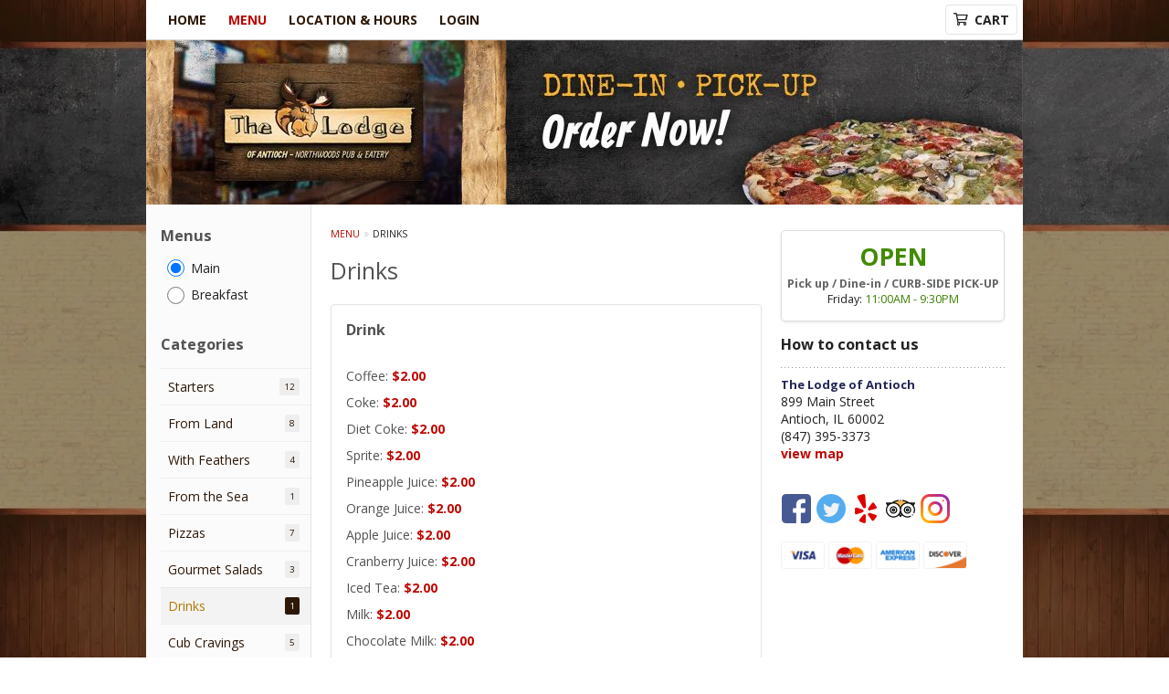

--- FILE ---
content_type: text/html; charset=UTF-8
request_url: https://order.lodgeofantioch.com/order/main/drinks
body_size: 7711
content:
<!DOCTYPE html>
<html class="no-js" lang="en">
	<head>
		<meta charset="utf-8" />
		<meta http-equiv="X-UA-Compatible" content="IE=edge,chrome=1" />
		<meta name="viewport" content="width=device-width, initial-scale=1, maximum-scale=2">

		
		<title>The Lodge of Antioch | Drinks | Main</title>

		<meta name="description" content="Order drinks online from The Lodge of Antioch for dine in and takeout. The best pizza, wings, appetizers, sandwiches, fried fish in Antioch, IL." />		<meta name="keywords" content="The Lodge of Antioch, The Lodge of Antioch Antioch, The Lodge of Antioch menu, Antioch delivery, Antioch restaurants" />
					<link rel="canonical" href="https://order.lodgeofantioch.com/order/main/drinks"/>
						<link rel="shortcut icon" href="https://imagedelivery.net/9lr8zq_Jvl7h6OFWqEi9IA/c1c88ca9-acf2-46c7-1edd-16ccb95b7800/public" type="image/png" />
			
		<meta property="og:type" content="website">
		<meta property="og:title" content="The Lodge of Antioch | Drinks | Main">
		<meta property="og:description" content="Order drinks online from The Lodge of Antioch for dine in and takeout. The best pizza, wings, appetizers, sandwiches, fried fish in Antioch, IL.">

		<meta name="twitter:card" content="summary_large_image">
		<meta name="twitter:title" content="The Lodge of Antioch | Drinks | Main">
		<meta name="twitter:description" content="Order drinks online from The Lodge of Antioch for dine in and takeout. The best pizza, wings, appetizers, sandwiches, fried fish in Antioch, IL.">
					<meta property="og:image" content="https://imagedelivery.net/9lr8zq_Jvl7h6OFWqEi9IA/4afd3b09-d4e5-48fb-8c4c-37a6230f4a00/public" />
			<meta name="twitter:image" content="https://imagedelivery.net/9lr8zq_Jvl7h6OFWqEi9IA/4afd3b09-d4e5-48fb-8c4c-37a6230f4a00/public" />
				<link type="text/css" rel="stylesheet" href="/min/g=css&amp;1759208138" />
		<link rel="stylesheet" href="//ajax.googleapis.com/ajax/libs/jqueryui/1.10.1/themes/base/minified/jquery-ui.min.css" />
		<link href='//fonts.googleapis.com/css?family=Open+Sans:400italic,400,700' rel='stylesheet' type='text/css' />
		<script src="https://kit.fontawesome.com/601f1a863d.js" crossorigin="anonymous"></script>

		<style>
					.header { background-image: url(https://imagedelivery.net/9lr8zq_Jvl7h6OFWqEi9IA/f3613f24-1ed8-425f-2055-63d3e4191100/public); }
					@media
					(-webkit-min-device-pixel-ratio: 1.25),
					(min-resolution: 120dpi){
						/* Retina header*/
						.header { background-image: url(https://imagedelivery.net/9lr8zq_Jvl7h6OFWqEi9IA/09d5e50e-9512-4e7d-9d3a-895fc2f17300/public); }
					}
					body{ background-image: url(https://imagedelivery.net/9lr8zq_Jvl7h6OFWqEi9IA/34cd430c-bdf9-47a4-e8e6-e0474321a100/public);background-repeat: repeat;background-size: inherit;background-attachment: fixed;background-position: 0; }

					/* Retina bg image*/
					@media
					(-webkit-min-device-pixel-ratio: 1.25),
					(min-resolution: 120dpi){
						body{ background-image: url('https://imagedelivery.net/9lr8zq_Jvl7h6OFWqEi9IA/55beeb95-605b-455b-8d91-eae7d8d3bf00/public'); }
					}
	
		nav.main ul li a, .header ul li a { color: #2d1707 }
		nav.main ul li a:hover, .header ul li.current a { color: #721503 }
		.leftaside .widget.vermenu nav ul li a { color: #2d1707 }
		.leftaside .widget.vermenu nav ul li a:hover, .leftaside .widget.vermenu nav ul li.current a { color: #b37700 }
		.leftaside .widget.vermenu nav ul li.current a span.count { background: #2d1707 }
		.btn-danger { background: #721503}
		.widget.upsells .btn.btn-danger { background: #721503}
		.btn-danger:hover { background: #5c1f11}
		.widget.upsells .btn.btn-danger:hover { background: #5c1f11}
		</style>

		
		<script type="text/javascript">
			var UrlTag = 'the-lodge-of-antioch';
			var template = 'default';
			var formname = 'ordering3';
			var menulink = 'https://order.lodgeofantioch.com/order/main';
			var checkoutlink = 'https://order.lodgeofantioch.com/checkout';
		</script>
		<script>
			/* http://writing.colin-gourlay.com/safely-using-ready-before-including-jquery/ */
			(function(w,d,u){w.readyQ=[];w.bindReadyQ=[];function p(x,y){if(x=="ready"){w.bindReadyQ.push(y);}else{w.readyQ.push(x);}};var a={ready:p,bind:p};w.$=w.jQuery=function(f){if(f===d||f===u){return a}else{p(f)}}})(window,document)
		</script>

		
		<script type="application/ld+json">{
    "@context": "http://schema.org",
    "@type": "Menu",
    "url": "https://order.lodgeofantioch.com/order/main",
    "mainEntityOfPage": "https://order.lodgeofantioch.com/order/main",
    "inLanguage": "English",
    "name": "Main",
    "hasMenuSection": [
        {
            "@type": "MenuSection",
            "url": "https://order.lodgeofantioch.com/order/main/drinks",
            "name": "Drinks",
            "hasMenuItem": [
                {
                    "@type": "MenuItem",
                    "name": "Drink",
                    "url": "https://order.lodgeofantioch.com/order/main/drinks/drink",
                    "offers": [
                        {
                            "@type": "Offer",
                            "price": "2.00",
                            "priceCurrency": "USD",
                            "eligibleQuantity": {
                                "@type": "QuantitativeValue",
                                "name": "Coffee"
                            }
                        },
                        {
                            "@type": "Offer",
                            "price": "2.00",
                            "priceCurrency": "USD",
                            "eligibleQuantity": {
                                "@type": "QuantitativeValue",
                                "name": "Coke"
                            }
                        },
                        {
                            "@type": "Offer",
                            "price": "2.00",
                            "priceCurrency": "USD",
                            "eligibleQuantity": {
                                "@type": "QuantitativeValue",
                                "name": "Diet Coke"
                            }
                        },
                        {
                            "@type": "Offer",
                            "price": "2.00",
                            "priceCurrency": "USD",
                            "eligibleQuantity": {
                                "@type": "QuantitativeValue",
                                "name": "Sprite"
                            }
                        },
                        {
                            "@type": "Offer",
                            "price": "2.00",
                            "priceCurrency": "USD",
                            "eligibleQuantity": {
                                "@type": "QuantitativeValue",
                                "name": "Pineapple Juice"
                            }
                        },
                        {
                            "@type": "Offer",
                            "price": "2.00",
                            "priceCurrency": "USD",
                            "eligibleQuantity": {
                                "@type": "QuantitativeValue",
                                "name": "Orange Juice"
                            }
                        },
                        {
                            "@type": "Offer",
                            "price": "2.00",
                            "priceCurrency": "USD",
                            "eligibleQuantity": {
                                "@type": "QuantitativeValue",
                                "name": "Apple Juice"
                            }
                        },
                        {
                            "@type": "Offer",
                            "price": "2.00",
                            "priceCurrency": "USD",
                            "eligibleQuantity": {
                                "@type": "QuantitativeValue",
                                "name": "Cranberry Juice"
                            }
                        },
                        {
                            "@type": "Offer",
                            "price": "2.00",
                            "priceCurrency": "USD",
                            "eligibleQuantity": {
                                "@type": "QuantitativeValue",
                                "name": "Iced Tea"
                            }
                        },
                        {
                            "@type": "Offer",
                            "price": "2.00",
                            "priceCurrency": "USD",
                            "eligibleQuantity": {
                                "@type": "QuantitativeValue",
                                "name": "Milk"
                            }
                        },
                        {
                            "@type": "Offer",
                            "price": "2.00",
                            "priceCurrency": "USD",
                            "eligibleQuantity": {
                                "@type": "QuantitativeValue",
                                "name": "Chocolate Milk"
                            }
                        },
                        {
                            "@type": "Offer",
                            "price": "2.00",
                            "priceCurrency": "USD",
                            "eligibleQuantity": {
                                "@type": "QuantitativeValue",
                                "name": "Red Bull"
                            }
                        },
                        {
                            "@type": "Offer",
                            "price": "2.00",
                            "priceCurrency": "USD",
                            "eligibleQuantity": {
                                "@type": "QuantitativeValue",
                                "name": "Red Bull Sugar Free"
                            }
                        }
                    ]
                }
            ]
        }
    ]
}</script><!-- Google Tag Manager -->
<script>
	window.dataLayer = window.dataLayer || [];
	let data = {
		'account': 'thelodgeofantioch',
		'templateVersion': 3,
		'rid': 250	}
		dataLayer.push(data);
	(function(w,d,s,l,i){w[l]=w[l]||[];w[l].push({'gtm.start':
		new Date().getTime(),event:'gtm.js'});var f=d.getElementsByTagName(s)[0],
		j=d.createElement(s),dl=l!='dataLayer'?'&l='+l:'';j.async=true;j.src=
		'https://www.googletagmanager.com/gtm.js?id='+i+dl;f.parentNode.insertBefore(j,f);
		})(window,document,'script','dataLayer','GTM-K9P93M');
</script>

	</head>

	<body id="main-body" class=" page-ordering3 page-3 ">
		<div id="mobile-menu-overlay" class="hide-mobile-overlay hidden"></div>
		<a href="#mainpagecontent" class="skiptocontent">Skip to content</a>
		<!-- Google Tag Manager (noscript) -->
		<noscript><iframe src="https://www.googletagmanager.com/ns.html?id=GTM-K9P93M" height="0" width="0" style="display:none;visibility:hidden"></iframe></noscript>
		<!-- End Google Tag Manager (noscript) -->
		<div class="header-container">
			
			<div id="upgradeBrowserBanner" class="mobileWrapper" style="display:none;">
	<div class="alert-icon"><i class="fas fa-warning" aria-hidden="true"></i></div>
	<div>
		<strong>We're sorry, but the Web browser you are using is not supported.</strong> <br/> Please upgrade your browser or try a different one to use this Website. Supported browsers include:<br/>
		<ul class="list-unstyled">
			<li class="mt-2"><a href="https://www.google.com/chrome" target="_blank" rel="noopener noreferrer" class="simple-link"><i class="fab fa-chrome"></i> Chrome</a></li>
			<li class="mt-2"><a href="https://www.mozilla.com/firefox/upgrade.html" target="_blank" rel="noopener noreferrer" class="simple-link"><i class="fab fa-firefox"></i> Firefox</a></li>
			<li class="mt-2"><a href="https://www.microsoft.com/en-us/windows/microsoft-edge" target="_blank" rel="noopener noreferrer" class="simple-link"><i class="fab fa-edge"></i> Edge</a></li>
			<li class="mt-2"><a href="http://www.apple.com/safari/" target="_blank" rel="noopener noreferrer" class="simple-link"><i class="fab fa-safari"></i> Safari</a></li>
		</ul>
	</div>
</div>
<script>
	var ua = navigator.userAgent;
	var match = ua.match(/Firefox\/([0-9]+)\./);
	var firefoxVersion = match ? parseInt(match[1]) : 1000;
	var match = ua.match(/Chrome\/([0-9]+)\./);
	var chromeVersion = match ? parseInt(match[1]) : 1000;
	var isIE = ua.indexOf('MSIE') > -1 || ua.indexOf('Trident') > -1;
	var upgradeBrowserBanner = document.getElementById('upgradeBrowserBanner');
	var isMatchesSupported = typeof(upgradeBrowserBanner.matches)!="undefined";
	var isEntriesSupported = typeof(Object.entries)!="undefined";
	//Safari version is verified with isEntriesSupported
	if (isIE || !isMatchesSupported || !isEntriesSupported || firefoxVersion <= 46 || chromeVersion <= 53) {
		upgradeBrowserBanner.style.display = 'flex';
	}
</script>			
									<div id="mobile-menu-container">
				<div>
					<a class="mainMenuTrigger" id="mobile-menu-open" aria-label="Main menu" role="button">
						<i class="far fa-bars fa-lg" role="presentation" aria-hidden="true"></i>
					</a>
				</div>
									<a id="restaurant-name-container" href="https://order.lodgeofantioch.com">
						The Lodge of Antioch					</a>
								<div class="searchAndCart">
					<div>
						<a href="#" role="button" class="cartTrigger" id="cartTriggerOpen">
							<i class="far fa-shopping-cart fa-lg" role="presentation"></i>
							<span id="mobile-cart-item-count" class="cartCounter mobile-cart-item-count hidden">0</span>
						</a>
											</div>
				</div>
							</div>
			<nav class="main">
				<div class="navmain-inner">
					<ul>
						<li class="first ">
							<a href="https://order.lodgeofantioch.com">
							Home							</a>
						</li>
						<li class="current">
							<a href="https://order.lodgeofantioch.com/order/main">
							Menu							</a>
						</li>
													<li class=""><a href="https://order.lodgeofantioch.com/locationinfo">Location &amp; Hours</a></li>
													<li class=""><a href="https://order.lodgeofantioch.com/login">Login</a></li>
											</ul>
					<div class="cartContainer">
						<a href="#" role="button" class="cartTriggerDesktop" id="cartTriggerOpenDesktop" ">
							<i class="far fa-shopping-cart" role="presentation"></i>
							Cart<span id="cart-item-count" class="cartCounter hidden">0</span></a>
					</div>
				</div>
			</nav>
		</div>

		
		<div id="mobile-menu" class="hide-mobile-menu">
			<div class="p16" id="mobile-menu-close">
				<i class="far fa-times fa-lg" role="presentation"></i>
			</div>
			<div class="mobile-menu-wrapper">
				<ul id="mobile-menu-dd">
					<li class="first ">
						<a href="https://order.lodgeofantioch.com">
							Home						</a>
					</li>
					
																<li class=""><a href="https://order.lodgeofantioch.com/locationinfo">Location &amp; Hours</a></li>
											<li class=""><a href="https://order.lodgeofantioch.com/login">Login</a></li>
									</ul>
				<div class="widgets">
										<hr>
					<div class="recaptcha-terms">This site is protected by reCAPTCHA and the Google <a href="https://policies.google.com/privacy">Privacy Policy</a> and <a href="https://policies.google.com/terms">Terms of Service</a> apply.</div>
				</div>
			</div>
		</div>

		<div class="cart isClosed" id="cart">
			<div class="cartHeaderWrapper">
				<div class="p16" id="cartTriggerClose">
					<i class="far fa-times fa-lg" role="presentation"></i>
				</div>
				<header>
					<strong class="h3">Your order</strong>
				</header>
			</div>
			<div class="cartInner">
				<div class="cartInnerScroll">
					<input type="hidden" id="last-cart-action" value="" />

	<div class="inner">
		<div class="item">
			<span class="noitems">You currently have no items in your cart.</span>
		</div>
	</div>
		<div class="cartFooterWrapper">
			<footer>
				<div class="l">
					<p class="price">
						<span class="subtotal-label">Subtotal</span>
						<span id="subtotal-quantity">$0.00</span>
					</p>
				</div>
				<div class="r">
				</div>
			</footer>
			<input type="hidden" id="updated-number-of-cart-items" value="0" />
			<div class="small-print">Taxes &amp; any applicable fees are calculated at checkout</div>
		</div>
					</div>
			</div>
		</div>
		<header class="header" style="">
			<div class="inner">
				<div class="logoContainer">
									</div>
			</div>
		</header>

		<div class="maincontainer">
			<div class="contentcontainer">
				<aside class="leftaside">
											<div class="mobileOpenSign">
								
						</div>
						<div class="widget vermenu">
																<div class="menuSelector">
										<span class="h3 h3-clean">Menus</span>
										<div class="menuContainer">
											<div class="menuContainerInner">
												<div class="menu"><input type="radio" id="18836" name="menus" onClick="window.location=this.value;" value="https://order.lodgeofantioch.com/order/main" checked /><label role="button" tabindex="0" for="18836">Main</label></div><div class="menu"><input type="radio" id="18900" name="menus" onClick="window.location=this.value;" value="https://order.lodgeofantioch.com/order/breakfast"  /><label role="button" tabindex="0" for="18900">Breakfast</label></div>											</div>
										</div>
									</div>
																									<span class="h3 h3-clean">Categories</span>
									<a href="#" role="button" id="menuCategoriesToggle" class="menuCategoriesToggle"><span class="h4">Menu Categories </span><i class="far fa-plus fa-lg" role="presentation"></i></a>
									<nav class="vermenu closed" data-name="Menu Categories">
																				<ul>
																								<li class="">
														<a href="https://order.lodgeofantioch.com/order/main/starters">
															<span class="vermenu_content">Starters</span>
																													<span class="count">12</span>
																												</a>
													</li>
																									<li class="">
														<a href="https://order.lodgeofantioch.com/order/main/from-land">
															<span class="vermenu_content">From Land</span>
																													<span class="count">8</span>
																												</a>
													</li>
																									<li class="">
														<a href="https://order.lodgeofantioch.com/order/main/with-feathers">
															<span class="vermenu_content">With Feathers</span>
																													<span class="count">4</span>
																												</a>
													</li>
																									<li class="">
														<a href="https://order.lodgeofantioch.com/order/main/from-the-sea">
															<span class="vermenu_content">From the Sea</span>
																													<span class="count">1</span>
																												</a>
													</li>
																									<li class="">
														<a href="https://order.lodgeofantioch.com/order/main/pizzas">
															<span class="vermenu_content">Pizzas</span>
																													<span class="count">7</span>
																												</a>
													</li>
																									<li class="">
														<a href="https://order.lodgeofantioch.com/order/main/gourmet-salads">
															<span class="vermenu_content">Gourmet Salads</span>
																													<span class="count">3</span>
																												</a>
													</li>
																									<li class="current">
														<a href="https://order.lodgeofantioch.com/order/main/drinks">
															<span class="vermenu_content">Drinks</span>
																													<span class="count">1</span>
																												</a>
													</li>
																									<li class="">
														<a href="https://order.lodgeofantioch.com/order/main/cub-cravings">
															<span class="vermenu_content">Cub Cravings</span>
																													<span class="count">5</span>
																												</a>
													</li>
																								<li class=""><a href="https://order.lodgeofantioch.com/order/main/menu">View All</a></li>
																					</ul>
									</nav>
																												</div>
															</aside>
				
									<section id="content-cart-container" class="contentandcart ">
									<div class="contentandcart-inner">
						<div class="content" id="mainpagecontent">
							
														<!-- Start Content -->

<nav class="breadcrumbs">
	<ul>
		<li><a href="https://order.lodgeofantioch.com/order/main">Menu</a></li>
		<li>Drinks</li>
	</ul>
</nav>



<section class="menucategory"><h1>Drinks</h1><ul class="menuitems" style="margin-top: 20px;"><li class="item fullrow menuItem_2335804 "><a href="https://order.lodgeofantioch.com/order/main/drinks/drink"><div class="itemContent"><header><h3>Drink</h3><p class="description"><!DOCTYPE html PUBLIC "-//W3C//DTD HTML 4.0 Transitional//EN" "http://www.w3.org/TR/REC-html40/loose.dtd">
<?xml encoding="utf-8" ?>
</p></header>
							<table class="variations multiprice"  role="presentation"><tr><td>Coffee: <span class="price" style="">$2.00</span></tr><tr><td>Coke: <span class="price" style="">$2.00</span></tr><tr><td>Diet Coke: <span class="price" style="">$2.00</span></tr><tr><td>Sprite: <span class="price" style="">$2.00</span></tr><tr><td>Pineapple Juice: <span class="price" style="">$2.00</span></tr><tr><td>Orange Juice: <span class="price" style="">$2.00</span></tr><tr><td>Apple Juice: <span class="price" style="">$2.00</span></tr><tr><td>Cranberry Juice: <span class="price" style="">$2.00</span></tr><tr><td>Iced Tea: <span class="price" style="">$2.00</span></tr><tr><td>Milk: <span class="price" style="">$2.00</span></tr><tr><td>Chocolate Milk: <span class="price" style="">$2.00</span></tr><tr><td>Red Bull: <span class="price" style="">$2.00</span></tr><tr><td>Red Bull Sugar Free: <span class="price" style="">$2.00</span></tr></table></div></a></li></ul></section>
<script>
	let btns = document.getElementsByClassName('btn');
	for (let i = 0; i < btns.length; i++) {
		let btn = btns[i];
		if (btn.classList.contains('order')) {
			btn.innerHTML = 'Order'
		}
	}
</script>
<!-- End Content -->
															<h2 class="end">Order drinks online from The Lodge of Antioch for dine in and takeout. The best pizza, wings, appetizers, sandwiches, fried fish in Antioch, IL.</h2>
													</div>

													<aside class="rightaside">
										<div class="widget sign">
			<div class="opensign open">
				<div class="mobile-only">
									<div class="open_status">
				<span class="open_status_label"><span class="btn btn-sm btn-success">Open</span>

																		11:00AM - 9:30PM												<a href="https://order.lodgeofantioch.com/locationinfo">View Hours</a>
												</div>
					</div>
				<div class="mobile-hidden">
					<strong class="h4">
						<span>Open</span>
					</strong>
				</div>
				<div class="hours separateHours mobile-hidden clearfix" id="hoursDiv">
																				<div class="hours-row clearfix"><div><strong>Pick up / Dine-in / CURB-SIDE PICK-UP</strong></div><div>
													<div class="hours-row__line clearfix">
																	Friday:
																<a href="https://order.lodgeofantioch.com/locationinfo" class="hours-open">
																			11:00AM - 9:30PM																	</a>
															</div>
					</div></div>				</div>




							</div>
		</div>
	<div class="widget contact">
	<strong  class="h3 sep">How to contact us</strong>
	
					<div>
					<a href="https://order.lodgeofantioch.com/order?lid=15611" ><span class="restaurant-title">The Lodge of Antioch</span></a>
				</div>
				<address>
										899 Main Street<br/>Antioch, IL 60002					<br/>
					(847) 395-3373					<br/>
										<a href="https://order.lodgeofantioch.com/map/15611">view map</a>
				</address>
				<br />
				</div>
		<div class="widget" id="social">
			<a href='https://www.facebook.com/lodgeofantioch/' target='_blank' class='icon img-facebook' title="Facebook"><span class='sr-only'>Facebook</span></a> <a href='https://twitter.com/LodgeofAntioch' target='_blank' class='icon img-twitter' title="Twitter"><span class='sr-only'>Twitter</span></a> <a href='https://www.yelp.com/biz/the-lodge-of-antioch-antioch-3?osq=the+lodge' target='_blank' class='icon img-yelp' title="Yelp"><span class='sr-only'>Yelp</span></a> <a href='https://www.tripadvisor.com/Restaurant_Review-g29270-d3196490-Reviews-The_Lodge_of_Antioch-Antioch_Lake_County_Illinois.html' target='_blank' class='icon img-tripadvisor' title="TripAdvisor"><span class='sr-only'>TripAdvisor</span></a> <a href='https://www.instagram.com/the_lodge_of_antioch_/' target='_blank' class='icon img-instagram' title="Instagram"><span class='sr-only'>Instagram</span></a> 		</div>
	<div class="widget pmt-icons"><span class="pmt-icon" role="presentation" title="We accept VISA"><img src="/web/default3.0/img/payment-icons/icon-visa.png" alt="We accept VISA" /></span><span class="pmt-icon" role="presentation" title="We accept MasterCard"><img src="/web/default3.0/img/payment-icons/icon-mastercard.png" alt="We accept MasterCard" /></span><span class="pmt-icon" role="presentation" title="We accept American Express"><img src="/web/default3.0/img/payment-icons/icon-amex.png" alt="We accept American Express" /></span><span class="pmt-icon" role="presentation" title="We accept Discover/Novus"><img src="/web/default3.0/img/payment-icons/icon-discover.png" alt="We accept Discover/Novus" /></span></div>							</aside>
											</div>

											<footer class="footer clearfix">
							<nav class="footernav">
								<ul class="big">
								<li>
									<a href="https://order.lodgeofantioch.com">
										Home									</a>
								</li>
									<li><a href="https://order.lodgeofantioch.com/order">Menu</a></li>
									<li><a href="https://order.lodgeofantioch.com/login">Login</a></li>
									<li><a href="https://order.lodgeofantioch.com/viewcart">Cart</a></li>
																		<li><a href="https://order.lodgeofantioch.com/contact">Contact</a></li>
								</ul>

								<ul class="small">																		
								<li><a href="http://www.240group.com">&copy; 2026 Online Ordering by 240 Group</a></li>
								<li><a href="https://order.lodgeofantioch.com/reportbug" class="errorLink">Technical Support</a></li>
								<li><a href="https://order.lodgeofantioch.com/privacy">Privacy Policy</a></li>
								<li><a href="https://order.lodgeofantioch.com/tos">Terms of Service</a></li>
								<li><a href="https://order.lodgeofantioch.com/accessibility">Accessibility</a></li>
							</ul>							</nav>
															<div class="footer_st">
									<span>Share: </span>
									<div class="share42init" style="position: relative; display: inline-block; top: 4px; left: 3px;" data-title="The Lodge of Antioch offers online ordering to its customers! Order your favourite food now!" data-url="https://order.lodgeofantioch.com"></div>
								</div>
														<div class="recaptcha-terms">This site is protected by reCAPTCHA and the Google <a href="https://policies.google.com/privacy">Privacy Policy</a> and <a href="https://policies.google.com/terms">Terms of Service</a> apply.</div>
						</footer>
									</section>
				
			</div>
		</div> <!-- /container -->


		<div class="modal fade mob_full_modal add_new_card_modal" id="modal-add-new-card" tabindex="-1" role="dialog" aria-modal="true">
			<div class="modal-dialog modal-dialog-centered modal-sm ui-dialog" role="document">
				<div class="modal-content">
					<div class="modal-header">
						<div class="ui-dialog-titlebar ui-widget-header ui-corner-all ui-helper-clearfix">
							<span class="ui-dialog-title">My Credit Cards</span>
							<button class="ui-button ui-widget ui-state-default ui-corner-all ui-button-icon-only ui-dialog-titlebar-close" role="button" aria-disabled="false" title="Close" data-dismiss="modal" aria-hidden="true">
								<span class="ui-button-icon-primary ui-icon ui-icon-closethick"></span>
								<span class="ui-button-text">close</span>
							</button>
						</div>
					</div>
					<div class="modal-body">
						<button type="button" class="close" data-dismiss="modal"></button>
						<div class="ajax-creditcards">
													</div>
					</div>
				</div>
			</div>
		</div>


		<!--[if gt IE 8]><!-->
		<script type="text/javascript" src="/min/g=modernizer&amp;1562348838"></script>
		<!--<![endif]-->

		
		<script type="text/javascript" src="/share42/share42.js"></script>

		<script src="https://code.jquery.com/jquery-3.6.0.min.js" integrity="sha256-/xUj+3OJU5yExlq6GSYGSHk7tPXikynS7ogEvDej/m4=" crossorigin="anonymous"></script>
		<script>window.jQuery || document.write('<script src="/web/default3.0/js/vendor/jquery-3.6.0.min.js"><\/script>')</script>
		<script src="https://code.jquery.com/jquery-migrate-3.3.2.js"></script>
		<!-- <script src="https://code.jquery.com/jquery-migrate-3.3.2.min.js" integrity="sha256-Ap4KLoCf1rXb52q+i3p0k2vjBsmownyBTE1EqlRiMwA=" crossorigin="anonymous"></script>-->
		<script>
			/* http://writing.colin-gourlay.com/safely-using-ready-before-including-jquery/ */
			(function($,d){$.each(readyQ,function(i,f){$(f)});$.each(bindReadyQ,function(i,f){$(d).bind("ready",f)})})(jQuery,document)
		</script>

		<script type="text/javascript" src="/min/g=js&amp;1765827438"></script>
		<script src="https://code.jquery.com/ui/1.13.2/jquery-ui.min.js" integrity="sha256-lSjKY0/srUM9BE3dPm+c4fBo1dky2v27Gdjm2uoZaL0=" crossorigin="anonymous"></script>
		<script>
			$('#load-all-btn').on('click', function() {
				// When the "Load All" button is clicked, we load the remaining coupons
				// We get the coupons starting at an offset equal to the number of coupons shown
				var couponsList = $('#coupon-list');
				$.ajax({
					type: "GET",
					url: '/'+UrlTag+'/?form=getremainingcoupons',
					data: { offset: (couponsList.find('li').length > 0 ? couponsList.find('li').length-1 : 0) },
					success: function(data) {
						var remainingCoupons = JSON.parse(data);

						var couponsHTML = "";
						// For each coupon retrieved, we get the coupon link and the coupon description
						Object.keys(remainingCoupons).forEach(function (key) {
							var couponLink = remainingCoupons[key]['link'];
							var couponDescription = remainingCoupons[key]['coupon']['description'];
							couponsHTML += '<li><a href="' + couponLink + '"><span class="desc">' + couponDescription +
								'</span><span class="btn-cont"><span class="btn btn-mini btn-danger">Use</span></span>' +
								'</a></li>';
						});
						// Hide the "Show All" button and display the new coupons in the list
						$('#load-all-btn').fadeOut(300);

						window.setTimeout(function() {
							couponsList.append(couponsHTML);
						}, 400);
					}, error: function(error) {
						alert('There was a problem retrieving all coupons. Please try again.');
					}
				});
			});
		</script>
				<div id="recaptcha" class="g-recaptcha" data-callback="submitAjaxForm" data-size="invisible"></div>
				
		<script>
			var ajaxRecaptcha;
			var asyncRecaptcha;
			var checkoutRecaptcha;

			function initRecaptchas() {
				const options = {
					sitekey: "6LeS6lMUAAAAADOPnBKluMb49PS1NyzPT1kR87Re",
					size: 'invisible',
				};

				$('[data-recaptcha]').not('[data-ajax-form]').each(function (k, v) {
					const submit = $(v).find('[type="submit"]');
					grecaptcha.render(submit[0], {
						...options, 
						callback(token) {
							$(v).submit();
						},
					});
				});

				ajaxRecaptcha = grecaptcha.render('recaptcha', options);
											}
		</script>
		<script src="https://www.google.com/recaptcha/api.js?render=explicit&onload=initRecaptchas" async defer></script>
		</body>
</html>


--- FILE ---
content_type: text/html; charset=utf-8
request_url: https://www.google.com/recaptcha/api2/anchor?ar=1&k=6LeS6lMUAAAAADOPnBKluMb49PS1NyzPT1kR87Re&co=aHR0cHM6Ly9vcmRlci5sb2RnZW9mYW50aW9jaC5jb206NDQz&hl=en&v=N67nZn4AqZkNcbeMu4prBgzg&size=invisible&anchor-ms=20000&execute-ms=30000&cb=37pl5c8o53of
body_size: 49419
content:
<!DOCTYPE HTML><html dir="ltr" lang="en"><head><meta http-equiv="Content-Type" content="text/html; charset=UTF-8">
<meta http-equiv="X-UA-Compatible" content="IE=edge">
<title>reCAPTCHA</title>
<style type="text/css">
/* cyrillic-ext */
@font-face {
  font-family: 'Roboto';
  font-style: normal;
  font-weight: 400;
  font-stretch: 100%;
  src: url(//fonts.gstatic.com/s/roboto/v48/KFO7CnqEu92Fr1ME7kSn66aGLdTylUAMa3GUBHMdazTgWw.woff2) format('woff2');
  unicode-range: U+0460-052F, U+1C80-1C8A, U+20B4, U+2DE0-2DFF, U+A640-A69F, U+FE2E-FE2F;
}
/* cyrillic */
@font-face {
  font-family: 'Roboto';
  font-style: normal;
  font-weight: 400;
  font-stretch: 100%;
  src: url(//fonts.gstatic.com/s/roboto/v48/KFO7CnqEu92Fr1ME7kSn66aGLdTylUAMa3iUBHMdazTgWw.woff2) format('woff2');
  unicode-range: U+0301, U+0400-045F, U+0490-0491, U+04B0-04B1, U+2116;
}
/* greek-ext */
@font-face {
  font-family: 'Roboto';
  font-style: normal;
  font-weight: 400;
  font-stretch: 100%;
  src: url(//fonts.gstatic.com/s/roboto/v48/KFO7CnqEu92Fr1ME7kSn66aGLdTylUAMa3CUBHMdazTgWw.woff2) format('woff2');
  unicode-range: U+1F00-1FFF;
}
/* greek */
@font-face {
  font-family: 'Roboto';
  font-style: normal;
  font-weight: 400;
  font-stretch: 100%;
  src: url(//fonts.gstatic.com/s/roboto/v48/KFO7CnqEu92Fr1ME7kSn66aGLdTylUAMa3-UBHMdazTgWw.woff2) format('woff2');
  unicode-range: U+0370-0377, U+037A-037F, U+0384-038A, U+038C, U+038E-03A1, U+03A3-03FF;
}
/* math */
@font-face {
  font-family: 'Roboto';
  font-style: normal;
  font-weight: 400;
  font-stretch: 100%;
  src: url(//fonts.gstatic.com/s/roboto/v48/KFO7CnqEu92Fr1ME7kSn66aGLdTylUAMawCUBHMdazTgWw.woff2) format('woff2');
  unicode-range: U+0302-0303, U+0305, U+0307-0308, U+0310, U+0312, U+0315, U+031A, U+0326-0327, U+032C, U+032F-0330, U+0332-0333, U+0338, U+033A, U+0346, U+034D, U+0391-03A1, U+03A3-03A9, U+03B1-03C9, U+03D1, U+03D5-03D6, U+03F0-03F1, U+03F4-03F5, U+2016-2017, U+2034-2038, U+203C, U+2040, U+2043, U+2047, U+2050, U+2057, U+205F, U+2070-2071, U+2074-208E, U+2090-209C, U+20D0-20DC, U+20E1, U+20E5-20EF, U+2100-2112, U+2114-2115, U+2117-2121, U+2123-214F, U+2190, U+2192, U+2194-21AE, U+21B0-21E5, U+21F1-21F2, U+21F4-2211, U+2213-2214, U+2216-22FF, U+2308-230B, U+2310, U+2319, U+231C-2321, U+2336-237A, U+237C, U+2395, U+239B-23B7, U+23D0, U+23DC-23E1, U+2474-2475, U+25AF, U+25B3, U+25B7, U+25BD, U+25C1, U+25CA, U+25CC, U+25FB, U+266D-266F, U+27C0-27FF, U+2900-2AFF, U+2B0E-2B11, U+2B30-2B4C, U+2BFE, U+3030, U+FF5B, U+FF5D, U+1D400-1D7FF, U+1EE00-1EEFF;
}
/* symbols */
@font-face {
  font-family: 'Roboto';
  font-style: normal;
  font-weight: 400;
  font-stretch: 100%;
  src: url(//fonts.gstatic.com/s/roboto/v48/KFO7CnqEu92Fr1ME7kSn66aGLdTylUAMaxKUBHMdazTgWw.woff2) format('woff2');
  unicode-range: U+0001-000C, U+000E-001F, U+007F-009F, U+20DD-20E0, U+20E2-20E4, U+2150-218F, U+2190, U+2192, U+2194-2199, U+21AF, U+21E6-21F0, U+21F3, U+2218-2219, U+2299, U+22C4-22C6, U+2300-243F, U+2440-244A, U+2460-24FF, U+25A0-27BF, U+2800-28FF, U+2921-2922, U+2981, U+29BF, U+29EB, U+2B00-2BFF, U+4DC0-4DFF, U+FFF9-FFFB, U+10140-1018E, U+10190-1019C, U+101A0, U+101D0-101FD, U+102E0-102FB, U+10E60-10E7E, U+1D2C0-1D2D3, U+1D2E0-1D37F, U+1F000-1F0FF, U+1F100-1F1AD, U+1F1E6-1F1FF, U+1F30D-1F30F, U+1F315, U+1F31C, U+1F31E, U+1F320-1F32C, U+1F336, U+1F378, U+1F37D, U+1F382, U+1F393-1F39F, U+1F3A7-1F3A8, U+1F3AC-1F3AF, U+1F3C2, U+1F3C4-1F3C6, U+1F3CA-1F3CE, U+1F3D4-1F3E0, U+1F3ED, U+1F3F1-1F3F3, U+1F3F5-1F3F7, U+1F408, U+1F415, U+1F41F, U+1F426, U+1F43F, U+1F441-1F442, U+1F444, U+1F446-1F449, U+1F44C-1F44E, U+1F453, U+1F46A, U+1F47D, U+1F4A3, U+1F4B0, U+1F4B3, U+1F4B9, U+1F4BB, U+1F4BF, U+1F4C8-1F4CB, U+1F4D6, U+1F4DA, U+1F4DF, U+1F4E3-1F4E6, U+1F4EA-1F4ED, U+1F4F7, U+1F4F9-1F4FB, U+1F4FD-1F4FE, U+1F503, U+1F507-1F50B, U+1F50D, U+1F512-1F513, U+1F53E-1F54A, U+1F54F-1F5FA, U+1F610, U+1F650-1F67F, U+1F687, U+1F68D, U+1F691, U+1F694, U+1F698, U+1F6AD, U+1F6B2, U+1F6B9-1F6BA, U+1F6BC, U+1F6C6-1F6CF, U+1F6D3-1F6D7, U+1F6E0-1F6EA, U+1F6F0-1F6F3, U+1F6F7-1F6FC, U+1F700-1F7FF, U+1F800-1F80B, U+1F810-1F847, U+1F850-1F859, U+1F860-1F887, U+1F890-1F8AD, U+1F8B0-1F8BB, U+1F8C0-1F8C1, U+1F900-1F90B, U+1F93B, U+1F946, U+1F984, U+1F996, U+1F9E9, U+1FA00-1FA6F, U+1FA70-1FA7C, U+1FA80-1FA89, U+1FA8F-1FAC6, U+1FACE-1FADC, U+1FADF-1FAE9, U+1FAF0-1FAF8, U+1FB00-1FBFF;
}
/* vietnamese */
@font-face {
  font-family: 'Roboto';
  font-style: normal;
  font-weight: 400;
  font-stretch: 100%;
  src: url(//fonts.gstatic.com/s/roboto/v48/KFO7CnqEu92Fr1ME7kSn66aGLdTylUAMa3OUBHMdazTgWw.woff2) format('woff2');
  unicode-range: U+0102-0103, U+0110-0111, U+0128-0129, U+0168-0169, U+01A0-01A1, U+01AF-01B0, U+0300-0301, U+0303-0304, U+0308-0309, U+0323, U+0329, U+1EA0-1EF9, U+20AB;
}
/* latin-ext */
@font-face {
  font-family: 'Roboto';
  font-style: normal;
  font-weight: 400;
  font-stretch: 100%;
  src: url(//fonts.gstatic.com/s/roboto/v48/KFO7CnqEu92Fr1ME7kSn66aGLdTylUAMa3KUBHMdazTgWw.woff2) format('woff2');
  unicode-range: U+0100-02BA, U+02BD-02C5, U+02C7-02CC, U+02CE-02D7, U+02DD-02FF, U+0304, U+0308, U+0329, U+1D00-1DBF, U+1E00-1E9F, U+1EF2-1EFF, U+2020, U+20A0-20AB, U+20AD-20C0, U+2113, U+2C60-2C7F, U+A720-A7FF;
}
/* latin */
@font-face {
  font-family: 'Roboto';
  font-style: normal;
  font-weight: 400;
  font-stretch: 100%;
  src: url(//fonts.gstatic.com/s/roboto/v48/KFO7CnqEu92Fr1ME7kSn66aGLdTylUAMa3yUBHMdazQ.woff2) format('woff2');
  unicode-range: U+0000-00FF, U+0131, U+0152-0153, U+02BB-02BC, U+02C6, U+02DA, U+02DC, U+0304, U+0308, U+0329, U+2000-206F, U+20AC, U+2122, U+2191, U+2193, U+2212, U+2215, U+FEFF, U+FFFD;
}
/* cyrillic-ext */
@font-face {
  font-family: 'Roboto';
  font-style: normal;
  font-weight: 500;
  font-stretch: 100%;
  src: url(//fonts.gstatic.com/s/roboto/v48/KFO7CnqEu92Fr1ME7kSn66aGLdTylUAMa3GUBHMdazTgWw.woff2) format('woff2');
  unicode-range: U+0460-052F, U+1C80-1C8A, U+20B4, U+2DE0-2DFF, U+A640-A69F, U+FE2E-FE2F;
}
/* cyrillic */
@font-face {
  font-family: 'Roboto';
  font-style: normal;
  font-weight: 500;
  font-stretch: 100%;
  src: url(//fonts.gstatic.com/s/roboto/v48/KFO7CnqEu92Fr1ME7kSn66aGLdTylUAMa3iUBHMdazTgWw.woff2) format('woff2');
  unicode-range: U+0301, U+0400-045F, U+0490-0491, U+04B0-04B1, U+2116;
}
/* greek-ext */
@font-face {
  font-family: 'Roboto';
  font-style: normal;
  font-weight: 500;
  font-stretch: 100%;
  src: url(//fonts.gstatic.com/s/roboto/v48/KFO7CnqEu92Fr1ME7kSn66aGLdTylUAMa3CUBHMdazTgWw.woff2) format('woff2');
  unicode-range: U+1F00-1FFF;
}
/* greek */
@font-face {
  font-family: 'Roboto';
  font-style: normal;
  font-weight: 500;
  font-stretch: 100%;
  src: url(//fonts.gstatic.com/s/roboto/v48/KFO7CnqEu92Fr1ME7kSn66aGLdTylUAMa3-UBHMdazTgWw.woff2) format('woff2');
  unicode-range: U+0370-0377, U+037A-037F, U+0384-038A, U+038C, U+038E-03A1, U+03A3-03FF;
}
/* math */
@font-face {
  font-family: 'Roboto';
  font-style: normal;
  font-weight: 500;
  font-stretch: 100%;
  src: url(//fonts.gstatic.com/s/roboto/v48/KFO7CnqEu92Fr1ME7kSn66aGLdTylUAMawCUBHMdazTgWw.woff2) format('woff2');
  unicode-range: U+0302-0303, U+0305, U+0307-0308, U+0310, U+0312, U+0315, U+031A, U+0326-0327, U+032C, U+032F-0330, U+0332-0333, U+0338, U+033A, U+0346, U+034D, U+0391-03A1, U+03A3-03A9, U+03B1-03C9, U+03D1, U+03D5-03D6, U+03F0-03F1, U+03F4-03F5, U+2016-2017, U+2034-2038, U+203C, U+2040, U+2043, U+2047, U+2050, U+2057, U+205F, U+2070-2071, U+2074-208E, U+2090-209C, U+20D0-20DC, U+20E1, U+20E5-20EF, U+2100-2112, U+2114-2115, U+2117-2121, U+2123-214F, U+2190, U+2192, U+2194-21AE, U+21B0-21E5, U+21F1-21F2, U+21F4-2211, U+2213-2214, U+2216-22FF, U+2308-230B, U+2310, U+2319, U+231C-2321, U+2336-237A, U+237C, U+2395, U+239B-23B7, U+23D0, U+23DC-23E1, U+2474-2475, U+25AF, U+25B3, U+25B7, U+25BD, U+25C1, U+25CA, U+25CC, U+25FB, U+266D-266F, U+27C0-27FF, U+2900-2AFF, U+2B0E-2B11, U+2B30-2B4C, U+2BFE, U+3030, U+FF5B, U+FF5D, U+1D400-1D7FF, U+1EE00-1EEFF;
}
/* symbols */
@font-face {
  font-family: 'Roboto';
  font-style: normal;
  font-weight: 500;
  font-stretch: 100%;
  src: url(//fonts.gstatic.com/s/roboto/v48/KFO7CnqEu92Fr1ME7kSn66aGLdTylUAMaxKUBHMdazTgWw.woff2) format('woff2');
  unicode-range: U+0001-000C, U+000E-001F, U+007F-009F, U+20DD-20E0, U+20E2-20E4, U+2150-218F, U+2190, U+2192, U+2194-2199, U+21AF, U+21E6-21F0, U+21F3, U+2218-2219, U+2299, U+22C4-22C6, U+2300-243F, U+2440-244A, U+2460-24FF, U+25A0-27BF, U+2800-28FF, U+2921-2922, U+2981, U+29BF, U+29EB, U+2B00-2BFF, U+4DC0-4DFF, U+FFF9-FFFB, U+10140-1018E, U+10190-1019C, U+101A0, U+101D0-101FD, U+102E0-102FB, U+10E60-10E7E, U+1D2C0-1D2D3, U+1D2E0-1D37F, U+1F000-1F0FF, U+1F100-1F1AD, U+1F1E6-1F1FF, U+1F30D-1F30F, U+1F315, U+1F31C, U+1F31E, U+1F320-1F32C, U+1F336, U+1F378, U+1F37D, U+1F382, U+1F393-1F39F, U+1F3A7-1F3A8, U+1F3AC-1F3AF, U+1F3C2, U+1F3C4-1F3C6, U+1F3CA-1F3CE, U+1F3D4-1F3E0, U+1F3ED, U+1F3F1-1F3F3, U+1F3F5-1F3F7, U+1F408, U+1F415, U+1F41F, U+1F426, U+1F43F, U+1F441-1F442, U+1F444, U+1F446-1F449, U+1F44C-1F44E, U+1F453, U+1F46A, U+1F47D, U+1F4A3, U+1F4B0, U+1F4B3, U+1F4B9, U+1F4BB, U+1F4BF, U+1F4C8-1F4CB, U+1F4D6, U+1F4DA, U+1F4DF, U+1F4E3-1F4E6, U+1F4EA-1F4ED, U+1F4F7, U+1F4F9-1F4FB, U+1F4FD-1F4FE, U+1F503, U+1F507-1F50B, U+1F50D, U+1F512-1F513, U+1F53E-1F54A, U+1F54F-1F5FA, U+1F610, U+1F650-1F67F, U+1F687, U+1F68D, U+1F691, U+1F694, U+1F698, U+1F6AD, U+1F6B2, U+1F6B9-1F6BA, U+1F6BC, U+1F6C6-1F6CF, U+1F6D3-1F6D7, U+1F6E0-1F6EA, U+1F6F0-1F6F3, U+1F6F7-1F6FC, U+1F700-1F7FF, U+1F800-1F80B, U+1F810-1F847, U+1F850-1F859, U+1F860-1F887, U+1F890-1F8AD, U+1F8B0-1F8BB, U+1F8C0-1F8C1, U+1F900-1F90B, U+1F93B, U+1F946, U+1F984, U+1F996, U+1F9E9, U+1FA00-1FA6F, U+1FA70-1FA7C, U+1FA80-1FA89, U+1FA8F-1FAC6, U+1FACE-1FADC, U+1FADF-1FAE9, U+1FAF0-1FAF8, U+1FB00-1FBFF;
}
/* vietnamese */
@font-face {
  font-family: 'Roboto';
  font-style: normal;
  font-weight: 500;
  font-stretch: 100%;
  src: url(//fonts.gstatic.com/s/roboto/v48/KFO7CnqEu92Fr1ME7kSn66aGLdTylUAMa3OUBHMdazTgWw.woff2) format('woff2');
  unicode-range: U+0102-0103, U+0110-0111, U+0128-0129, U+0168-0169, U+01A0-01A1, U+01AF-01B0, U+0300-0301, U+0303-0304, U+0308-0309, U+0323, U+0329, U+1EA0-1EF9, U+20AB;
}
/* latin-ext */
@font-face {
  font-family: 'Roboto';
  font-style: normal;
  font-weight: 500;
  font-stretch: 100%;
  src: url(//fonts.gstatic.com/s/roboto/v48/KFO7CnqEu92Fr1ME7kSn66aGLdTylUAMa3KUBHMdazTgWw.woff2) format('woff2');
  unicode-range: U+0100-02BA, U+02BD-02C5, U+02C7-02CC, U+02CE-02D7, U+02DD-02FF, U+0304, U+0308, U+0329, U+1D00-1DBF, U+1E00-1E9F, U+1EF2-1EFF, U+2020, U+20A0-20AB, U+20AD-20C0, U+2113, U+2C60-2C7F, U+A720-A7FF;
}
/* latin */
@font-face {
  font-family: 'Roboto';
  font-style: normal;
  font-weight: 500;
  font-stretch: 100%;
  src: url(//fonts.gstatic.com/s/roboto/v48/KFO7CnqEu92Fr1ME7kSn66aGLdTylUAMa3yUBHMdazQ.woff2) format('woff2');
  unicode-range: U+0000-00FF, U+0131, U+0152-0153, U+02BB-02BC, U+02C6, U+02DA, U+02DC, U+0304, U+0308, U+0329, U+2000-206F, U+20AC, U+2122, U+2191, U+2193, U+2212, U+2215, U+FEFF, U+FFFD;
}
/* cyrillic-ext */
@font-face {
  font-family: 'Roboto';
  font-style: normal;
  font-weight: 900;
  font-stretch: 100%;
  src: url(//fonts.gstatic.com/s/roboto/v48/KFO7CnqEu92Fr1ME7kSn66aGLdTylUAMa3GUBHMdazTgWw.woff2) format('woff2');
  unicode-range: U+0460-052F, U+1C80-1C8A, U+20B4, U+2DE0-2DFF, U+A640-A69F, U+FE2E-FE2F;
}
/* cyrillic */
@font-face {
  font-family: 'Roboto';
  font-style: normal;
  font-weight: 900;
  font-stretch: 100%;
  src: url(//fonts.gstatic.com/s/roboto/v48/KFO7CnqEu92Fr1ME7kSn66aGLdTylUAMa3iUBHMdazTgWw.woff2) format('woff2');
  unicode-range: U+0301, U+0400-045F, U+0490-0491, U+04B0-04B1, U+2116;
}
/* greek-ext */
@font-face {
  font-family: 'Roboto';
  font-style: normal;
  font-weight: 900;
  font-stretch: 100%;
  src: url(//fonts.gstatic.com/s/roboto/v48/KFO7CnqEu92Fr1ME7kSn66aGLdTylUAMa3CUBHMdazTgWw.woff2) format('woff2');
  unicode-range: U+1F00-1FFF;
}
/* greek */
@font-face {
  font-family: 'Roboto';
  font-style: normal;
  font-weight: 900;
  font-stretch: 100%;
  src: url(//fonts.gstatic.com/s/roboto/v48/KFO7CnqEu92Fr1ME7kSn66aGLdTylUAMa3-UBHMdazTgWw.woff2) format('woff2');
  unicode-range: U+0370-0377, U+037A-037F, U+0384-038A, U+038C, U+038E-03A1, U+03A3-03FF;
}
/* math */
@font-face {
  font-family: 'Roboto';
  font-style: normal;
  font-weight: 900;
  font-stretch: 100%;
  src: url(//fonts.gstatic.com/s/roboto/v48/KFO7CnqEu92Fr1ME7kSn66aGLdTylUAMawCUBHMdazTgWw.woff2) format('woff2');
  unicode-range: U+0302-0303, U+0305, U+0307-0308, U+0310, U+0312, U+0315, U+031A, U+0326-0327, U+032C, U+032F-0330, U+0332-0333, U+0338, U+033A, U+0346, U+034D, U+0391-03A1, U+03A3-03A9, U+03B1-03C9, U+03D1, U+03D5-03D6, U+03F0-03F1, U+03F4-03F5, U+2016-2017, U+2034-2038, U+203C, U+2040, U+2043, U+2047, U+2050, U+2057, U+205F, U+2070-2071, U+2074-208E, U+2090-209C, U+20D0-20DC, U+20E1, U+20E5-20EF, U+2100-2112, U+2114-2115, U+2117-2121, U+2123-214F, U+2190, U+2192, U+2194-21AE, U+21B0-21E5, U+21F1-21F2, U+21F4-2211, U+2213-2214, U+2216-22FF, U+2308-230B, U+2310, U+2319, U+231C-2321, U+2336-237A, U+237C, U+2395, U+239B-23B7, U+23D0, U+23DC-23E1, U+2474-2475, U+25AF, U+25B3, U+25B7, U+25BD, U+25C1, U+25CA, U+25CC, U+25FB, U+266D-266F, U+27C0-27FF, U+2900-2AFF, U+2B0E-2B11, U+2B30-2B4C, U+2BFE, U+3030, U+FF5B, U+FF5D, U+1D400-1D7FF, U+1EE00-1EEFF;
}
/* symbols */
@font-face {
  font-family: 'Roboto';
  font-style: normal;
  font-weight: 900;
  font-stretch: 100%;
  src: url(//fonts.gstatic.com/s/roboto/v48/KFO7CnqEu92Fr1ME7kSn66aGLdTylUAMaxKUBHMdazTgWw.woff2) format('woff2');
  unicode-range: U+0001-000C, U+000E-001F, U+007F-009F, U+20DD-20E0, U+20E2-20E4, U+2150-218F, U+2190, U+2192, U+2194-2199, U+21AF, U+21E6-21F0, U+21F3, U+2218-2219, U+2299, U+22C4-22C6, U+2300-243F, U+2440-244A, U+2460-24FF, U+25A0-27BF, U+2800-28FF, U+2921-2922, U+2981, U+29BF, U+29EB, U+2B00-2BFF, U+4DC0-4DFF, U+FFF9-FFFB, U+10140-1018E, U+10190-1019C, U+101A0, U+101D0-101FD, U+102E0-102FB, U+10E60-10E7E, U+1D2C0-1D2D3, U+1D2E0-1D37F, U+1F000-1F0FF, U+1F100-1F1AD, U+1F1E6-1F1FF, U+1F30D-1F30F, U+1F315, U+1F31C, U+1F31E, U+1F320-1F32C, U+1F336, U+1F378, U+1F37D, U+1F382, U+1F393-1F39F, U+1F3A7-1F3A8, U+1F3AC-1F3AF, U+1F3C2, U+1F3C4-1F3C6, U+1F3CA-1F3CE, U+1F3D4-1F3E0, U+1F3ED, U+1F3F1-1F3F3, U+1F3F5-1F3F7, U+1F408, U+1F415, U+1F41F, U+1F426, U+1F43F, U+1F441-1F442, U+1F444, U+1F446-1F449, U+1F44C-1F44E, U+1F453, U+1F46A, U+1F47D, U+1F4A3, U+1F4B0, U+1F4B3, U+1F4B9, U+1F4BB, U+1F4BF, U+1F4C8-1F4CB, U+1F4D6, U+1F4DA, U+1F4DF, U+1F4E3-1F4E6, U+1F4EA-1F4ED, U+1F4F7, U+1F4F9-1F4FB, U+1F4FD-1F4FE, U+1F503, U+1F507-1F50B, U+1F50D, U+1F512-1F513, U+1F53E-1F54A, U+1F54F-1F5FA, U+1F610, U+1F650-1F67F, U+1F687, U+1F68D, U+1F691, U+1F694, U+1F698, U+1F6AD, U+1F6B2, U+1F6B9-1F6BA, U+1F6BC, U+1F6C6-1F6CF, U+1F6D3-1F6D7, U+1F6E0-1F6EA, U+1F6F0-1F6F3, U+1F6F7-1F6FC, U+1F700-1F7FF, U+1F800-1F80B, U+1F810-1F847, U+1F850-1F859, U+1F860-1F887, U+1F890-1F8AD, U+1F8B0-1F8BB, U+1F8C0-1F8C1, U+1F900-1F90B, U+1F93B, U+1F946, U+1F984, U+1F996, U+1F9E9, U+1FA00-1FA6F, U+1FA70-1FA7C, U+1FA80-1FA89, U+1FA8F-1FAC6, U+1FACE-1FADC, U+1FADF-1FAE9, U+1FAF0-1FAF8, U+1FB00-1FBFF;
}
/* vietnamese */
@font-face {
  font-family: 'Roboto';
  font-style: normal;
  font-weight: 900;
  font-stretch: 100%;
  src: url(//fonts.gstatic.com/s/roboto/v48/KFO7CnqEu92Fr1ME7kSn66aGLdTylUAMa3OUBHMdazTgWw.woff2) format('woff2');
  unicode-range: U+0102-0103, U+0110-0111, U+0128-0129, U+0168-0169, U+01A0-01A1, U+01AF-01B0, U+0300-0301, U+0303-0304, U+0308-0309, U+0323, U+0329, U+1EA0-1EF9, U+20AB;
}
/* latin-ext */
@font-face {
  font-family: 'Roboto';
  font-style: normal;
  font-weight: 900;
  font-stretch: 100%;
  src: url(//fonts.gstatic.com/s/roboto/v48/KFO7CnqEu92Fr1ME7kSn66aGLdTylUAMa3KUBHMdazTgWw.woff2) format('woff2');
  unicode-range: U+0100-02BA, U+02BD-02C5, U+02C7-02CC, U+02CE-02D7, U+02DD-02FF, U+0304, U+0308, U+0329, U+1D00-1DBF, U+1E00-1E9F, U+1EF2-1EFF, U+2020, U+20A0-20AB, U+20AD-20C0, U+2113, U+2C60-2C7F, U+A720-A7FF;
}
/* latin */
@font-face {
  font-family: 'Roboto';
  font-style: normal;
  font-weight: 900;
  font-stretch: 100%;
  src: url(//fonts.gstatic.com/s/roboto/v48/KFO7CnqEu92Fr1ME7kSn66aGLdTylUAMa3yUBHMdazQ.woff2) format('woff2');
  unicode-range: U+0000-00FF, U+0131, U+0152-0153, U+02BB-02BC, U+02C6, U+02DA, U+02DC, U+0304, U+0308, U+0329, U+2000-206F, U+20AC, U+2122, U+2191, U+2193, U+2212, U+2215, U+FEFF, U+FFFD;
}

</style>
<link rel="stylesheet" type="text/css" href="https://www.gstatic.com/recaptcha/releases/N67nZn4AqZkNcbeMu4prBgzg/styles__ltr.css">
<script nonce="SJCpKiqJ1eHykUcNPeO7vQ" type="text/javascript">window['__recaptcha_api'] = 'https://www.google.com/recaptcha/api2/';</script>
<script type="text/javascript" src="https://www.gstatic.com/recaptcha/releases/N67nZn4AqZkNcbeMu4prBgzg/recaptcha__en.js" nonce="SJCpKiqJ1eHykUcNPeO7vQ">
      
    </script></head>
<body><div id="rc-anchor-alert" class="rc-anchor-alert"></div>
<input type="hidden" id="recaptcha-token" value="[base64]">
<script type="text/javascript" nonce="SJCpKiqJ1eHykUcNPeO7vQ">
      recaptcha.anchor.Main.init("[\x22ainput\x22,[\x22bgdata\x22,\x22\x22,\[base64]/[base64]/[base64]/ZyhXLGgpOnEoW04sMjEsbF0sVywwKSxoKSxmYWxzZSxmYWxzZSl9Y2F0Y2goayl7RygzNTgsVyk/[base64]/[base64]/[base64]/[base64]/[base64]/[base64]/[base64]/bmV3IEJbT10oRFswXSk6dz09Mj9uZXcgQltPXShEWzBdLERbMV0pOnc9PTM/bmV3IEJbT10oRFswXSxEWzFdLERbMl0pOnc9PTQ/[base64]/[base64]/[base64]/[base64]/[base64]\\u003d\x22,\[base64]\x22,\x22Z27CqVx0OsKJwrvCsRkow7XCixfCi8OnaMKHLHAAWcKWwrozw4YFZMO+d8O2Mw/Di8KHREwpwoDCl2loLMOWw4/[base64]/CkMOrY8OsZDTCgcK2wrYPw7pYw6dbw5hfw5QkwpJ+w4QtCWZHw6kEL3UaVjHCsWoSw7HDicK3w4bCtsKARMOpCMOuw6N3woZ9e0/CiSYbPl4fwobDnyEDw6zDtMKjw7w+aDFFwp7CuMK9Un/CvMKkGcK3HR7DsmcsJS7DjcONQV9wbsKZLGPDpsKrNMKDWDfDrGYnw63DmcOrEMONwo7DhDvCmMK0RnbCnldXw4Z+wpdIwolibcOCCUwXXhwlw4YMCh7Dq8KQYsOwwqXDksKTwolIFQ/Dr1jDr2V4YgXDkMOQKMKiwpoiTsK+F8KdW8KWwpcdSSkddgPCg8KSw48qwrXCuMKQwpwhwo9tw5pLIcKxw5MwfMKXw5A1PH/[base64]/Dp3rDgcOCw4/DocOFwrFpCcOHLghNeF8BJhnCnknCvTHCmWXDr2AKJ8K4AMKRwpXCrwPDrUHDs8KDSiLDmMK1LcOPwr7DmsKwacONDcKmw6MhIUkOw6PDinfClcK7w6DCnxbCuGbDhQhGw7HCu8OTwo4JdMKww5PCrTvDjsO9LgjDjsO7wqQsZi1BHcKWB1Nuw5Z/[base64]/DvsOfwqrDvcK9w6bCl8KVeRDCn8KLK8Kbw5BHfwFZOTLCp8K/w5HDosKZwrbDnjNeLkQJYw7Ct8OMYMOAb8KMwqXDuMOZwq1gWMO/UsKyw5bDmsO7wqXCtx85b8KiLxM3EMKXwq0dTcKlesK5w5rCm8OnQRdmNjnCu8O3VcKiIEYFY07DrMKhPElvEl0Mwqtmw4UtBMOQwptZw5zDhXdOdE7Cn8KJw70Fwp8qKjkqw4HDs8KuCcKlfDHCk8Ozw63CqsK/w47Dl8K0wonCjQXDusKdw4UQwrzCosKVMVLCkDldKcKqwr7DosOVwr1dw6BZVsK/w4NnLcOOcsK1wrbDiA0jwqbDjsOnUsK2wqtMH3tEwod3w5zChcOOwojCljzCj8O8QDTDosKowpHDslwpw6J7wotAbMKNw5MgwrLCigU0byVawpzDsW7CslAtwrAJwqTDj8KzBcK/wp1Uw5s3YMK1w698wogAw7bDu2bCucK2w7ByOh9Hw6pHBAHDpkDDkWVydQVZw4EUP21WwpVmGcO7csKFw7PDt2rDqsK/woTDm8KPwo14aybClX9vwrQiGMKFwp7ClnZuDnXCh8KkHcODKBInw63CvU7Ck2hBwrxEw4fCq8Obbx11OnZ9VMOeQsKIesKew6XCr8OZwowHwp8kVlbCpsOMIGw+wrPDs8KUYiAsWcKcPW/Cvngww6gPKsOxwqs+wp1WKmFOAwEew7UKL8OMw4vDqTsxWzvCkMK/Y0TCusOhw7JONSReEkzDvWvCqMKZw4XDisKJDsKow4UGw7vCncKGIMOQL8OjA1l1wqtQNsO3woFuw5rCq0bCu8KaIcKOwqTCnzvDpWPCosOcfXtRw6ADcyDDq1vDmBzCvsKALiopwrPDqVDCr8O/w4jDgcKbAzoOUcKDwpXDnCrDp8KHcjt+wqFfwoXDn2LCrTZDEsK6wrrCpMObY1zDj8KxGi/[base64]/[base64]/TQXCmj7DhcKBWEvDrgI0DC3DrA7DnsOPw7oXZCtJIMOmw57DuU1ewrTCh8Ohw5lHwphAw4wiwo4QDMKEwo3CrMORw4YTNCcwSsK8R07CtcKUNMKww7cuw4Ytw4lwSwl5wpbCqsKXwqPDo349w7lKwpl9w4IYwr/CtgTCjDHDtcOZCDXDn8O9VE/DrsO0D1DCtMOVYmMpcylPwp7Dhz8kwqY2w69kw7gCw61LbhrCr2UNMMO6w6TCoMKRPsK5SDDCoFpuw6EswovDt8OGU2cAw7DChMKCYnXDn8KtwrXCmmbDlcKjwqckD8KRw6NJdQ/DpMK3wr7CjTnCtAbDncOuLmrCmsKac3fDpcKxw6lqwofCjgdzwpLClGbDmh/DmsOKw7zDr2AEw5XDucK4wovDonzCsMKJw47DmMObVcOCJys3K8OeWmoFLVAPw6t+w6TDmD/[base64]/wq3DmQkfNcOOQsKnHn/DsD/CpCAMWXjDm2poKcKFAhHDqMOswqNXRnzDlTnDrDDCqcOaJsKqAMKqw73DtcOYwoYrIkRuwoLCmsOFMsKkAxgpw7c4w67DlhMrw6vCgsOPwr/CgsOzw4k+LlwtP8OvQcKuw7zCvsKUTzjDosKVw4wjK8KCwq13w50Xw7DDuMO3AcK0LWNResKKSxTCjcKyDXtnwoBIwqFMVsOxWsKVSw1Xw7UwwrnCi8OaSC/DhsKswrbDoiw9WMOFPV5ZZMKLDTLDlsKjJMK+X8OvIXbCmnfCncO6XA0nawAvw7IjXTdlw5jCkAzCnxHDsg/DmC9rDMOOMysjw55UwqnDvsK8w67Dv8KqVRp5w6/DoAR9w70rFxd2VT7ChzjCs3bCvsKJwrcSw7bChMOtw5YbQA9gesK7w7fCmnfDl2rCn8O/JMKawq3Dm2DCncKRLcKTw7wlIRlgU8O1w6pOBTXDq8OuLsK2w5vDokA3RgbCgDYqw7N+w7nCsBDDmAZEwqHDicKawpU7wqzCvDURHsKqXXs1wqN/EcKAdgTCpMKoaVTDo2Mjw4pUAsKWecOZwppFK8KYahvCmmdLwrpUwqtgC3sQdMKaMsOCwrFTJ8K3acOZTmMHwpLDizTDtcKZwrB0DGpcdAkvwr3DtcKpw7/Dh8K3UFTComlBXMOJw5cHSMKawrLCrTxzwqfCuMK9QxBjw7QIcMOlK8Kfw4ZpCUnDuUxpR8OePgLCoMKVJsKYHVDDsCjDi8OIUwwHw4J/wq7ChSXCpBjCjnbCtcOXwpLCtMK8IsObw5VmBcOywog3wrlpUMOVHXLCkwQpwpHDgsOEw6zDrW7CpljCjUtQMMOvbcKFOBTDt8Ovw6RHw4goUR3CgADCmsO1wpTCiMKcwrfDucK8wrPCgn/DlT0dCwzChC9Bw6XDo8ObLGEUPA1Zw4TCm8KDw7MSRsOQYcKzEyQ4wp/[base64]/Dm3nCoCVWwodwJirCucKTw7zDgsOmw5TCmcKEw5gFwok7wovCnsOpw4LDncOXwp0Aw6PCty3Cpnl8w5zDlMKsw7XDicOtwqTDucKzEF7CncK/ZFEqecKyM8KMEBfCqMKlw7RCw53ClcOmwpHDsjlXS8KqEcK6wprClcKPCwrCoCVWw4DDg8KcwpfCnMKUwrc/woAkwrrDp8KRw6HDrcKAWcO3RAPDgsKSHMKNUWXDtMKeEEDCuMOua0fCnMKjT8OcSsOyw48mw7wKw6RLwqzDoTnCksOyVsKyw6jDqQnDmyY5MRbCq30VbH3DiBPCvGXCozvDv8K3w4lvwoLCqsOnwogxw70EXWw1w5ISEcOrTMONO8OHwqkiw6wfw5zCpB/DjMKEX8K9w5bClcOFw6FCYk7CtiPCi8KgwrnCuw1BcB93wqRcKsKzw5ZJXMKjwqdnwph9AMOFdSF0wpbDqMKwd8O7wqpnPhjCrSzCojLCnHsvdR/CsXDDrsOGTQYaw4NMw4XCi1lReCUpZMKrMQvCnMOwQMOAwq9rGsO1wo8hwr/Di8OXw61ew5RXw4NEdMKaw5NvcH7Cin5Ew4xnwqzCnMOyY0gtQsKUTADDpV/DjiJaNGgBw5pWw5nCnArDpwbDr3ZLwrPCt2XDoUxBwrAKwobCkh/DnMKhwrAmBFdHAMKcw5XDucOHw6bDksODwoTCuX0uVMOPw4xFw6DDiMKZBE1ewoPDh00jZMKvw5nCusOHP8OswoA2A8O/J8KFRjRVw6YsIsOUwofDt1LCksKTcWUqMzchw6HDgCBpw7DCqEFYdsKSwpZTbsOgw6/Dk1PDvcOlwo7Dt3prDhDDp8KaFwLDi3RzeCbDjsOawqLDgsONwoPCuzLCkMK4JwPCmsK/wrQWw43DmnFrw4kmIMK6OsKfwprDusKuVn9kwrHDvzUSbBZvfMKQw6JBb8Kfwo/CvkvDpzcvd8OSNjnCvcOTwoTDpcOswr7DvwEHcFkgHgBTJsOlw75dQW3DicKVJ8KCfRTDlAzCoxTCrsOwwrTCjnnDrMKVwp/ChMOkHMOrP8OzO1PCiToNUMK4w4/[base64]/CgMO/QRPCvXM6wqnCmAwSwpxUwo7DuMKOwrJ2JMOWwrLChm7DknrCh8K/FhUgcsORw5/CqMKQOXIUw67CicKIwrNeHcOGw5XDllBKw5LDmQo6wq3Cigk4wq5MK8K5wrM/w7prUsOBQGfCoCBgaMOGw5jCk8KXwqvDiMK0w4A9fGrCr8KMwqzCjS0XJ8OUw5E9RsOhw5MWEsKdw5/[base64]/wr0pw4khIDBeb1dyw7vDh0TConbCgznDo8K8PSZBaldswqAewpZWXsKgw4t7RljDn8Klw6/CjsK6dsKfS8Kaw7XCicKYwp3DjRfCscO3w4nCkMKaXXMQwr7Cl8Oqwr3DshVhw6vDv8ODw4fCgglUw6IQAMK3SzLCjsKSw7MFQ8OBDVnDhnFWKXxGO8OXwoFbcFHDjUnDgD12FA5XW27Cm8O3wrjChVnCsAsUWjp5wp0CF0sPwqrCgcKhwo9ew5BRw5/DlcKewqsDwpg+wp7DkkjChBzCjMObw7XCuy/CuFzDssOjwq0swocfwr9aD8OLwojCsjQJW8KPwpQiaMKxAsO0McKFdiIsKcKpOcKecEMjFVJ3w4M3w7XCl35kYMKhNR8rwrRsZQfCrQjCtcOsw711w6TCgcKBwoDDoFzDg0Q5wqwIYcO2w5p5w7rDlMOiEcKgw5PChhEGw5s/MsKDw48hPH4VwrLDicKHHsOjw7cZQH3CnsOlcsKtw6DCo8Orw6xCOMOMwqHCnMO/dMK2chnDvcOtwofChSTDjzLCv8Kuwr3ClMOYdcO8wqvCo8O/[base64]/KMOkwpIKUMKIwrbCicO+wp4KwqFIYCIMwr7DlsOlCDBbYR7CpcODw6U8w68XfHlDw5DCjMOZwpbDsxnDnMOPwrt4MsOSbH1maQF9w5fDkF/[base64]/Dr0rDjMORNBvCuB7Di0/ChTtCVsK4H0rCrAsqw6R2wp5yworDsTtJwoJQw7bDm8KDw4EYwqPDgMKfKxwsCcKrR8OFP8Kowr3Cp1XCpQrDgCYfwpHCo03DlG8QSMOPw5TCvMK4w7zCt8KRw4LDr8Ota8KFw6/DqW/[base64]/Cu8KeacOcWEkhwqRcScOfwrPCpws7fMOBOcKyOBvClMOVwq9aw7/Dq1LDvcKMwogcdy8XwpHDu8K0wr9cw5ZoIsOMVDVpwojCn8K8OAXDngnCoUR7asOSwpx4AsOjQlJ1w4/Dni5ST8KpecKZwqTDhcOmT8K2worDqk/CoMObLkFbdA9qCTLDowbCtMKPNMKIWcKrdDjCrHoSaFcIXMOWwqkww77DoVU/WU06JcOBwrtQSXxDShxlw6RNw4wLHXl/IsKUw4FOwoEPHF5AFgtHc0HCm8OtHUcDwonCgsKnBMKAKH7CnB7CpTFBbDjCucOfR8KtdMKDwpPCjB7Doi5Qw6HDuSXCk8K3wo4qd8Odw6J/wpo0wr3CscOYw6rDj8OfCMOvMis2GMKJOnELesOnw4jDlTLCtcOswrzCksKfEzvCsk4xX8OlAiTCmMOhHMKVQWLCmcO3dcOfP8KowpbDjiUzw7cbwpvDvMO4wrNvQAvDm8OXw5QVDDBQw7FvD8OMYxHCtcOFdUVtw6nCvFEeEsO+Y0/DucOJw4/[base64]/[base64]/DisKBAcKzeSltVMO+wqHClz7CiMOZB8KxwojCkmrDjG4lFMKAKkTCo8KOwqlNw7HDjD7ClQ1iwqJRSAbDssKbOMORw5HDqit0cnYkY8OlJcKvJCfDrsKcFcKOwpdjXcKrw40MfMOfw50tZFbCvsOIw7/Cg8K8w6MOeC1ywqvDvkkMDnTCliMEwqkow6PDgEUnwp0EGXpDw5dkw4nDkMKAw6zCmXBZwpEkH8KNw7s8HsO1wpXCjcKXTcKkw5MUTWU8w67DncOSXQzDo8KRw4Rww4nCg0Uwwo1ubcKvwobCpMKrO8K2CS3Cky1SX3fCosO4Um/DrWTCoMKswpvCtsKsw7o/S2XChEXCoAMqwqFXEsObBcKrWBzDm8KHw59Ywqx7L2nCokXCvMKpGhdxPQUnKwzCu8KCwok/w63CoMKJwppwBT0NPkQXWMO8DcOHwp5BdMKNwrgvwqhPw6HCnQrDoDTCj8KjRT4Pw4bCoXcMw53Dn8K9w4krw655MMKIwqI1JsOEw75Lwo/DhsKRG8Kyw7XCg8OtH8KgU8KuUcOZajHCjgfChQlxw5rDpQMHPiLCq8Oqd8Kww659woNDU8O9wr7CqsKwXRnDujJdw4PDoxfDg1gswogEw7nCjA56bQQYw7LDmkV8woPDmsKiwoEhwrwYw5XCvMK2aiESDQ/CmStRWcOqeMO9bk/Cj8KhHwlaw5/Cg8KMw43CviTCh8KHSE0hwoxQwpPDv2fDs8O4w4bCs8K+wr3DuMK6wrBtN8OKAn0+w4MbXlhkw5E+wqnCpcOEw7FNOMK5bcORIMKJDm/CpWLDkDsNw6nCrsOxRgEiUE7DnSsiC1/[base64]/[base64]/[base64]/wrFDOGpjeR/Cvj/DnsKWMDPDkHhMwpHCkSTCiUzClcKJLhHDoGDCscKZbGUsw74Fw6ECO8ONbkp8w5nClUHCgcK8blnCv0TCmDsFwr/[base64]/[base64]/wrs7bXjCvl06woHDvMKwwobDg8KuwpF1JTvCicKiKFELwpfDrsKLCSo0NMOGwonDnCXDjMOdBjQpwrDDuMKFG8O3Q2LCqcOxw4bDlMKUw4XDpUx9w5g8cCtTwoFhSFEoO3DDhcKvA1jCq1XCrxDDiMKBLFHClcKtGm3Dh3rCu28Ff8OJwqnDqGXDmV1mGV7DhU/DjsKvwrURP04sTMOBRcKJwpDCvsOwLxHDnjzDkcKxEsOCwonDusKhUlLCjUbDvQlQwojCi8O2R8KtZW07IXzDpsO9PMOUHcOEPSjCvsOKdMK7aT3CswvDp8OvEsKcwrl0wpDCt8O2wrfDpBoNL2zCqWkuwpPCq8Kuc8Kxw5DDrRXDpsKewp/[base64]/DnmHCiMK7w7PCswzDo8OERsOaw44jX1/Cs8KBHSNswp9ew4HCnsKEw53DpMOsNsOjw4JZThLDrMOGe8KcMsOcWsO9wo/CowvCu8OGw5rChXw5E00bwqB9c03DkcKwNWR6RVJHw7BBw6vCn8O6cyjCn8O6Mn7Dj8Oww7bCqADCgsKNbMKCUMK2wphBwox3wovDtSXCj0zCpcKSw4pYXnQqDMKKwpvDvU/[base64]/Ds8OrwobDjMKrwqVAOgw9DVR2S3TCgA7DvMO6w7TDvcKyTMKvw5tAHBfCqRoHZyXDrVBpVMOaFMKtLBTCsCfCqVXDgynCmT/CosKMEXhCw7nDosOTBGHCp8KvWsOdwrVdw6XDkMOqwrHCqMOXw6PDjcO/FsKKelDDnMKgHFk9w6XDrSbCscOnJsKhwqpXwqDCk8OPw6QAw7HCimMxFMKaw5dVIgI5DF1MTHwNB8OZw4VVKFvDp3zCoDg9GWXCnMOvw4dJTFNswowfR0J/cTpRw6Y8w7glwpQIwpnDvxjDrGnCnh3CuRPDqVNEOGgaPV7CnBdwNsO2wpHDg07CrsKJUMONG8Oxw4jDtcKCHMKIw5o6wo3Dgx/CuMKAIBsNFw8lwpMcOyk+w7EHwr1WIsKEIsOAwqxmH0zChjDDrFzCvcO2w6lafBNGwo/[base64]/ClcK3w5ZJB8KYwrLCtsKcYU0ZwqTDllnCmMKpwqR3wp5IGcKBccK6HMKIPC1fwpAmAcKAwoHDkl3ClAYzwoTCpsKrasKuw58RGMKpUgogwoFfwqY4WsKxF8KRVMOmWTMgwrHDocKwJxVNP3FYBXN/XWnDj2QnD8OZSsOMwqnDq8KpTx92RMOgPzgGU8KZw6vDpAlGwoxbXCrCuUdcXVPDpcOKw63DjMKkUgrCo3kHLkXCj3zDhcObN2rCoRQZwoXCqcOnw6nCuxLCqmwuwpTDtcKkwr0iwqLCm8OtZ8KZLMKnw4DDjMOfGxgZNm7CucOTO8OPwoIiMcKOGRDDoMKgOsO/DU3DvArCrcOAw7TDhTPCiMKtUsOPw7vCv2EMMyLDqnNswqLDmsK/ScO4TsKJQ8K4w6bDt1/[base64]/wqrDvjTDscO6w5fCmgjCvsO7YCxywqFsw5MLw4/DgsOpeXFWwpg8w59oeMKdBsOHY8K1AmhBScOqOBfDisKKAcOuXAx/wqzDu8O0w5nDl8K4GkMowpwUcjXDsEXDu8OzPMKwwojDuSTDnsOTw7dTwqIPwohmw6dRw67CqFdhw6kXNA5cwrfCtMKrw7nCv8O8wq7DgcOZwoNFT0Z/fMOUw5xOM0J1ASFmOUDCicKawoMCFsKXwp8xZcK0b0/DlzDDg8K2wqfDm18HwqXCmzdABsK1w4TDjXkJR8OaYHvDscOOw6rDocKSaMOPVcOJw4TCpx7Dl3h6AG/[base64]/[base64]/Dih/DiW3CjWMwNEMiRcOhw7V3X8KTEz/CusKXwrXCsMKoRsO6OMOfwpvDmCXDg8OxMkEqw5rDmyrDssKUFMO2OsOGw7/DpMKYDMKbw6fCgMOrWcOJw6HDrsKpworCvMOuDAd2w6/Drg7Dk8K7w4RlS8Ktw7RWZ8O4PMOdBHPCs8OtHcOpb8OwwpUbTMKJwpvDhltfwpQwADQXMsOcaTHCmn0CI8O5YcOHwrXDgXbCr1DCoWgew5vCl3gxwqPCuCt1IB/[base64]/UU1cYGLDkcKLVQs+CwNPY8KBI8OSD8KsZBHCrcK8GSXDoMK0D8Kfw6rDux55LzxCwqcgQcKjwrLClzh/DMKqRTHDjMOVwpN+w7I7dsOvDwnCpzXChjofwr0lw47DhcKdw6TCnDgxD0Z3csOnMsOaD8Ouw4zDmiFTwoHChsOudi8lTcOwW8ONwq7DscOnKS/DqsKWw4MDw78xAQjDhMKTRS/Cu3Now67Cn8K3b8KNwpTCgU08w4HDksK+KsO6NcOawrwqLjfDmUxoYUJlw4PCuDonCMKmw6DCvCDDpsO5wqQVKyPCvTzCp8ODwp0tBFJGw5Q4FD/DuyLCrMOhDnkgwqnCvR4ZZWIgWX8yWTDDuj5+w70Vw5x7A8Kgw454UsONcMKzwqpewo0vUyQ7w7nDlko9w5MzXMKew744wprCgFjCuS4VYMKpw7dkwodlRMKTwqDDkyrDrQrDqMKJw6DDg0lOQwV7wofDrhUXw7/[base64]/[base64]/[base64]/w7RxC2UGwpfDgsOTw70+Hk97CCPCr8KyN8K4XsO1wrVbJSVcwpc5w7PDjRkKw6jCsMKjCMOuUsKALMKLH0fCtUExWynDmcO3wrtQQ8K8w6jDoMKFRkvCux7DmMOsP8KrwqAbwr/[base64]/[base64]/acKbw4N8NsKowpIbISDDvcK2woLCnWhOwqTCpTTDmCDCkDJTBDdxwpTCmnzCrsKgQ8OPwroeCMKPE8OOwpfCtVo9ZWk2WcKMw7ALwpp4wrhVw47DuELCusKow4Akw4rCkmgkw5cWUsOTImHCgMK+w5HDiy/DksKnwqvCg1AmwqJBwrFOwollw4RaHsKBMhrDtl7Ct8KXAnfDrMOuwpTCoMOMOgN8w7LDhVxiVzDDm0fCv00DwqFKwo7Ck8OaAy1mwrw0ZsKKPzPDsWprd8K4wrXDqyHDtMOnwp8UBCzCsG8qHVPCmgFjw5jDiTRywo/CsMO2HkbCnsKzwqfCrBIkD2MRwpoLGzXDgnUow5LCisOhwoDDgUnCiMOlMDPCjlzCtwprMi1jw6kMTsONMcKEw4PChgTDm2DCjlRGZCUBwr8rXsKbwq9Twqp6YU0eBcKLcwXCpMODQAAOwrHDlDjCpWfDom/CvlREGz9Hw4MXw4XDnnrCjDnDmsO7wrocwrHCsF1uOBVXwqfCjU4NABZAGx/CvMO0w5UNwpBnw4BUEMKWOMKcwps7w5cxT1/CqMKqw5J5w6/CqR4wwpMTS8K2w4TDlsKAZ8K+aVjDoMKIw6DDhypnSGswwpB8DMKTGMK4ZzTCu8O2w4TDrMOVB8O/[base64]/[base64]/CmMKbHcOaWRltU2A6woPCiQhHw4bDksOccMOsw4bDuUpiw6h3fMK5wrQgDTFMI3HCjlLCoG5hasOiw65EbcO1wr0gRSDCnGMUwpDCvsKLKMKeRsK4LMKpwr7CtsKtw7lowrJIJ8OXeUvDrWFBw5HDhGDDgiMJw4AHM8K3wr98wprDsMO8w7tNHUYJwqPCisKcMy/CkcONHsOaw5ckw7FJPsOMBcKmKcKIw6gARMOENm/CkF0JZEQFw5vCuH8pwoPCosKndcKDLsODwrvDvMKlPjfDn8K8MlMVwoLDrsO4CcOaO2rDvcKIQwPCkcKEwo97w7oxwpjDmcKDA2J3IcOOQHPCgjNhXsKXPRDCjcKsw797ZTfDnRnCikPDuEnDuBhzw4l4w4HChULCjzQdQMO+dQ8zw4PClcOtA1rCom/[base64]/[base64]/CiyHDk39UMgNDajzDlMOpBcOyOX/Co8KKwqtkPyJmEcO1wptHF3ExwqZwFsKowo0pPCbCkFLCnsKHw6xNTcK9EsOBw4LCh8Kbw6cbFcKBEcOJS8KBw580V8OWFy0lDcKoHjnDpcOAw61zPcOlACbDvcOLwqjDhsKMwp1IXldeJzkcwo3Ck1I8wrAxeGfDmgfCmsKTFMO8w7XDsQhnPVzDhF/Dkl7DtcKSEsOswqbDumfDqifDlMOWRGYWUsKEOMKJYlwTKw4MwqDCmmMTw6TCtMKfw64ew6TCocOWw7IfPwhAD8KUwq7DjVdDOsKuWQ5/Olkdwo1QBMKuw7HDrRJ7ZEMyFcK9wpMgwrlBwqjChsOcwqMiDsOWN8OXGC7DqsKWwoZ9eMKdLi1PX8OwMgfDqCI3w4cKKsO/A8OZwrFUYS5JWsKLJBXDkBxiQwXCv2DCniJGScOlw77Ck8KXTyx3wpAUwrpIwrN4QxFLwogwwpbDo3zDgMKsNXc3FsOVPTY1wpUyfnECBScGNxYpEcO9Z8OlbsKQJirCpyLDgl5pwpMuch0pwpnDtsKuw4/[base64]/CqSl3w7LDhMO/dHTCgcKFV8OBw5x3wrTCr3wvwrlIDUILwqbCujjCtcOCNMOuw4/DmMKSwq/[base64]/wqzChMKGH8KdPcKib8O8EsO4YcKzHEwBMMKBwqMhw7zCgsKFw4BsIB3CjcOfw4TCrCkKGA5vwpPCnGp3w7jDu3fDksKBwqcFJyjCu8KkeTHDn8OcQ2nCvg7Cl3tBb8Knw63DssKuwoV/BMKIYsK9wr0Vw7PCnmV1c8OhdsO6DCM8w77Dj1oWwpIpKsKQX8K0MwvDtEAFF8OQwojCugvDuMOuHMOSOlRzU1QMw4FjbhrDmG0Zw4jDqVnDgHUSBXTDpwXDisOYwpttw5jDqcOkIMOIRQJ1XsOuw7AWHm/DrsKZEcKnwp7CnDZrP8Kcw7IqesKsw59FUQ9+w6pCw5LDrRVDUsKxw5TDiMOXEMKgw416wo5GwqFew4YmGiQIwo/CmsOyVivCmxEFUsORSsOwNcK/w5EHCyTDr8Ogw67CkMKMw5/[base64]/Dt8Kjw4gEw61uV8OZOSfDjX7Dv8Okw5llw6Udw7odw5QILjpwJcKMMsKBwrMWKBHDgRXDu8KXZXEXEMK0PVhUw5hrw5nCiMOkwp/Cn8KAV8KqSsOzDEPDucKwdMK3w7bCusKBHcOxwofDhFDDoU/CvhvDgBFqFcK6XcKmfx/DoMOYOXoowp/CoDrCrjo4wq/CvsOPwpU8woPDq8KlOcKrZ8KabMOkw6cJAi7Cu3pMRwTCtMOgLUIBO8Kdw5gIwqcQEsOMw6Rwwq5ww7xSBsOeO8OmwqBsETQ9w4lLwrPDqsO3PsO6NgTCuMOIwoR7w7/DqsOcUsOpw4bCuMOlw4Elw6HCi8O4PEvDpk4MwrXCjcOlZG1FWcOBHAnDn8KvwqU4w4HDiMOAw5Q0w6vDvX14wrdowrYdw7EOKBDDk37CvULCtU3ChMOcOxHCk3V0PcOZdBvDncOBw6BNXzptUGQEBcO2w7DCr8OaDnHCrRQJEFU2bmfCvwFxWCQdSQ0Gf8KpKE/DmcOGLcOjwpPDn8K+LFsYFiPDlcOAJsO4w4/CuR7DpU/[base64]/QULCmzrCoyEPw5zDgil6wqTDhlBKwpTCk0JEw5vCrCIJwoZQw4UYwoUjw5Mzw4o1L8K2wpzDg1LCm8KlI8KGM8KywoDDkic/DwcVdcKlw5LCnsOcCsKAwqlBwodCMzhhw5nDgUZCwqTCiihpwq/CqGxVw5gUwqrDiQh/wrIGw67CmMKcc3DDnVhQf8KlE8KywofClsOcalgxLsO6wr3CiyvDg8OJwovCqcOAJMKqDR1HQQwKwp3CrCpgwpzDhsK2woo5w70pw7jDsX7Cu8OhBcKbwoNqKDlCIsKvwqsnw4XDssO2wotrFMKVLcO/RUzDkcKIw7HCgDTCvcKIW8O+fcOHLGJIfj5TwpBNw6wWw6jDtUDCmQQmVMKoTinDi1MkWsKkw43CsF5xw7LCsTFbaXDCh33DvDxlw7xDNcKbSjZvwpQCBj83woLCmDrDs8O6w7BtNcOzGMOXPMK/[base64]/Cm3AGJsKmw4TDscKuwqAVHkPDosOpwq/[base64]/DpcK/wqjDh8Ogw53CiMO+w4TDqMKaU2t8wrnCjWlWIxbDu8OJOsOmw7/DtcOxw74Mw6TDvcKrwpvCq8KSBCDCrXJ1w53Ci07Ctl/[base64]/[base64]/QlESABl5w4Rhdg3DniM2w5bDj8OUZXJxMcK7PcO/[base64]/CjUzCsH7Ch3FcwqXCpMKSw7fCiREWwoxlw5RNNsOAwoXCq8ORwpTDu8KIK1xCwp/CpMK3bxHDpsOmw6krw63DqMOew6l1aW/DsMK1OCnCgMKwwrV0Wz19w5hWE8OXw53Ct8OSJXwQwroUZMOfwoRvIQRNw797T2/Ds8K7SwzDlikEf8Obw7DCgsOhw4XDqsOXw7Bow7HDocOpwpNQw7fDjMOvw4TClcKzQQoTw7DCjMOZw6XDvj8dFCFzwpXDrcONB33DgCHDvMOoZ1LCj8O4P8K1wovDt8KMw4HCscKxwq1Vw5A/woNaw5jDnnXCn3bDil7DssKZw7XDpQVXwox7RMKTJcKcG8ObwprCuMKndMK1wqh0Nix1J8KiE8Ohw7MawqBsfcK1w6MkcSh8wop1X8Kywrkbw7PDkGxASgzDvcOUwo/Cs8OKBSzCgsOJwpQtwow6w6REZcKmbmd/P8OAZcKOD8OxBS/CnUgXw5zDmQovw41ywowew7LCmFY8P8OXwpDDkxIUw6PCnU7CucKlE3/Du8OmMQJdflsDIMKSwrjDjVfDtsOxwpfDni/[base64]/Dl8K7IUjCt8Kow70yU1zDhljDocK4wqDCuwIlw6nCmhfCpsOlw4Asw4NFw73DoE4IXMK/[base64]/[base64]/[base64]/CjcKPw400w6cZw49Pwo9cwrnDlsKgwqbCsMKGcMKQwpZrwpTCsH8GWcOFLMK3wqbDpMKHwo/[base64]/DijnDi2wowoUCLC/CimUVJsOZw6TDt1lCw4PCnMO2aHoAw5PDrsOGwpTDssOoaDxvw4wRwpbDt2EmFQ3CgEHCnMKVw7XCqghvfsKFKcOiwq7DtVnCjADCj8O9KHYVw5NjSGvDjcO2CcOQw6HDvBHCiMKmw4F/cQBAwp/CmMOkwoxgwobDgVrCmwzCnWVqw43DlcKDwozDgsK6w4LDuihXw5ZsQ8KUCELChxTDnBY9w5EiCVE8MMOvwrJrHAgubWbDs1/[base64]/CmMOQCMKZwo16UsOCCsKQEAJwdsOUMjUGwoFEw70WbcKQTcO0w7vCrXPDo1ACRcK/w67DjDcbJ8KgBMKtKWI+w4/Di8OAF23Du8Kbw6wgRTvDo8KOw6RtdcKvaBfDp1VwwoBQw43DlcO+c8OQwrTCuMKPw6XCvG5ew5XCj8KQPWfDhcOrw7MlNcKBPG0CKMKeaMKqw7HDk04lNMOuQsOqw4/CtBDCgMOYXsOHe1/CtMKkJ8KDw7URRz4XasKZZMOew7vCvMKOw6pGXsKQWsOdw45aw6bDtsK8H33DjB0bwpNsCC9Hw6DDl37DscOOZkVzwogCMU3DhMOvw7zCqMO7wrPCgsKLwoXDmxM/wqXCoGLCpcKJwqkacAHDgcOMwrDCpMKrwo90wojDqhR2UGjDpSjCpE84SX/[base64]/CnMKsw6sTM24vwo7CksK+OHVNdsKqw5sGw5ZOLVFrN8Ofw7QlIV49SyFOw6BVQcONwr9JwrUZwoDCpsOdw5MoOsKwYTHDucOGwqPDq8KvwoUcVsO/dMOuw5XCmj5uHcKpw4bDusKaw4YNwozDnicbfcKvZn4MFsKYw6MSH8OTAsOSGwbDpXNaP8KXVC7DucO7LizCtMKyw5DDtsKsCsO/[base64]/UsK8bsKDwpFSO2/Co8Ohw5DDkcK7woPCq8KswrYaGsKUwqXDp8OYQFrCk8Kvd8Oww5ZbwpLDocKUwpRabMO3Q8O8w6EIwr7CmMO7RmDCpsOgw4vDnXFcwroTTsOpwqJ/[base64]/Dth8PbxjCisO6UcOuTiZIwpVOBMKSw6cocicsS8OLw4nCuMK7JiF8w53DnsKEEVEBV8OKBMOlXiDDlUcBwoTDi8KjwpoABybDjsKvKsKsJGPCnQvDmsKvaj49HxLCkMK1wpoTwropF8KRcMO/wobCgMOeTxhBwpxsL8O8JsKLwq7CvUpKbMKowoU1RyMrJ8KEw5jCmmLCkcOTwqfCtsOuw6jCo8O1cMK5X2kRW0DDsMKrwqEqP8OZw7bCqUTCm8OIw6PCqcKNwqjDmMKgw6jDu8Ohw5JLw6Flwo/Dj8KJaV3CrcOELw0lw7YuC2UYw4DDqw/CsVbDtMKhwpUZaiXCt3d2worCq0zDssOyNcOHIMO2XD7CrcObYXvClg0td8OsDsKnw7EVwphJDg8kwohLw5puVMOSSMO9w5R/FcO9wpvCocKiIlUEw652w7TCsCxmw5LDosKqCQHDscKbw4ANGMO4EcK1wqPDhsOKJsOqUzlLwr5pJMOAIcKwwo7DnTVgwoMwPjhHw7vDpsKZMcO/wrEGw5vDjMOwwoLCgnptMMKtcsO8IQfDglDCsMOKwqvDqMK7wrPDncOLIGxewpZqTTZAHcOjXAjCnMOgWcKAdcKdwrrCjFHDnBoYw4VhwpVkwqrCqmx8IcKNw7fDtWlVw41aL8KtwrrCisOYw69bMsK+JkREwrvDuMKFd8OxfMKYGcKMwp8/[base64]/DtcO0w5XCusKewrrDs8ODwpLClT/CkcK8UHTDvn4tBxRMwpvDocKHEsK4WcOyNjrDk8ORw4klZsO9BmV/CsOqEMKJEzPCuUXCmMKcwrrDjcOqW8OdwoHDtMKtw7/Dmk08w4UAw7o1Jn4pdwtJwqfClHnCn2XCphPDoTbDp0bDsjDDlsObw50FKVvCnmloCcO4wp4CwqHDucKqwpkgw6QNB8OTOsORwrJbCMODwp/DosKWwrB6w5dcwqo3w5xUR8Oow4duTGnCiwZuw6jDugzDmcO3w486SwfDuRUdw7k7wpxMCMKQf8K/wrYhw7ANw6pUwqgRZGLDhHXCnBvDlAZ3wpTDicOqWsKDw7fDg8ONwqfDs8KUwqLDsMK2w7rDlMOrPWp2U0V9w6TCsjZ6UMKhBcOgaMK/woALwoDDgTJ/wokuw5lLw5RMdmknw7QTTGofMMKDOcOQY28hw4PDpMO3w6zDjhwRNsOgejnCiMOwF8KCeH3CgcOAwpg8NcOBCcKMwqwyR8OPcMKuw5w/[base64]/DtCrCvnXClcOUaDlkaT4dw7TDtBllNcOfwoFZwrZHw4/Dn0bDi8OcIsKFA8KpKMOdwq0NwoAeaEM0LkhVw4ASw6I1w60idjHDjcKvV8OJw5hBwq3CtcOrw7TCkkxUwqPCnsKtecO3wpTDp8KgVkbDkVPCq8KFwqfDg8OJPsO3H3vDqMKFw4TCgRvDhMOTbiPCpsK/[base64]/Cu8OFOcKKEsK+woASNB1Zw6jDuhMl\x22],null,[\x22conf\x22,null,\x226LeS6lMUAAAAADOPnBKluMb49PS1NyzPT1kR87Re\x22,0,null,null,null,1,[21,125,63,73,95,87,41,43,42,83,102,105,109,121],[7059694,807],0,null,null,null,null,0,null,0,null,700,1,null,0,\[base64]/76lBhnEnQkZnOKMAhmv8xEZ\x22,0,1,null,null,1,null,0,0,null,null,null,0],\x22https://order.lodgeofantioch.com:443\x22,null,[3,1,1],null,null,null,0,3600,[\x22https://www.google.com/intl/en/policies/privacy/\x22,\x22https://www.google.com/intl/en/policies/terms/\x22],\x224dp5/Jx9N0SonLBjStWqQn29hPyQ00H0KVNVqE/RK0U\\u003d\x22,0,0,null,1,1769201799828,0,0,[227,34,24,235],null,[98,178,144,229,22],\x22RC-HSkkFaU27psEew\x22,null,null,null,null,null,\x220dAFcWeA5YLpxL-OKt2uB29sUP5t0bmBBujPsc3s3s7-pJazKzBPYqKYlx7bQo8v4N6TUy10z5YlO_PLuMo19isSnFulhDXikCdQ\x22,1769284599752]");
    </script></body></html>